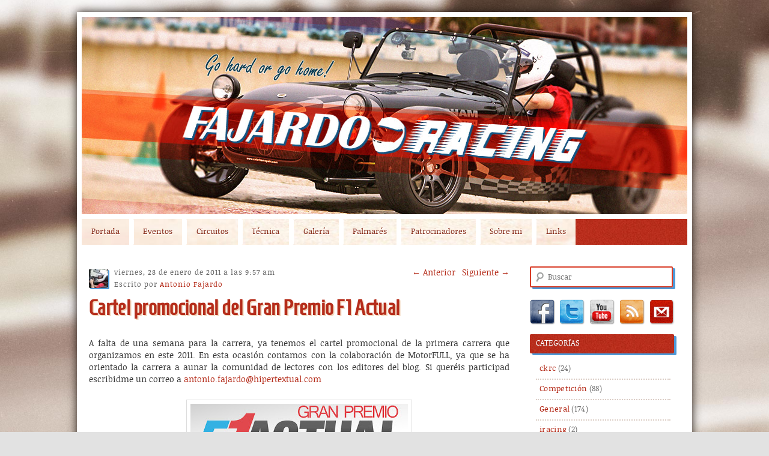

--- FILE ---
content_type: text/html; charset=UTF-8
request_url: https://antoniofajardo.net/1669/cartel-promocional-del-gran-premio-f1-actual/
body_size: 13904
content:
<!DOCTYPE html>
<!--[if IE 6]>
<html id="ie6" lang="es">
<![endif]-->
<!--[if IE 7]>
<html id="ie7" lang="es">
<![endif]-->
<!--[if IE 8]>
<html id="ie8" lang="es">
<![endif]-->
<!--[if !(IE 6) | !(IE 7) | !(IE 8)  ]><!-->
<html lang="es">
<!--<![endif]-->
<head>
<meta charset="UTF-8" />
<meta name="viewport" content="width=device-width" />
<title>Cartel promocional del Gran Premio F1 Actual | Fajardo-Racing</title>
<link rel="profile" href="https://gmpg.org/xfn/11" />
<link rel="stylesheet" type="text/css" media="all" href="https://antoniofajardo.net/wp-content/themes/FRacing_by_JCVillar/style.css" />
<link rel="pingback" href="https://antoniofajardo.net/xmlrpc.php" />

<meta name='robots' content='max-image-preview:large' />
<link rel='dns-prefetch' href='//stats.wp.com' />
<link rel="alternate" type="application/rss+xml" title="Fajardo-Racing &raquo; Feed" href="https://antoniofajardo.net/feed/" />
<link rel="alternate" type="application/rss+xml" title="Fajardo-Racing &raquo; Feed de los comentarios" href="https://antoniofajardo.net/comments/feed/" />
<link rel="alternate" type="application/rss+xml" title="Fajardo-Racing &raquo; Comentario Cartel promocional del Gran Premio F1 Actual del feed" href="https://antoniofajardo.net/1669/cartel-promocional-del-gran-premio-f1-actual/feed/" />
<script type="text/javascript">
/* <![CDATA[ */
window._wpemojiSettings = {"baseUrl":"https:\/\/s.w.org\/images\/core\/emoji\/14.0.0\/72x72\/","ext":".png","svgUrl":"https:\/\/s.w.org\/images\/core\/emoji\/14.0.0\/svg\/","svgExt":".svg","source":{"concatemoji":"https:\/\/antoniofajardo.net\/wp-includes\/js\/wp-emoji-release.min.js?ver=6.4.1"}};
/*! This file is auto-generated */
!function(i,n){var o,s,e;function c(e){try{var t={supportTests:e,timestamp:(new Date).valueOf()};sessionStorage.setItem(o,JSON.stringify(t))}catch(e){}}function p(e,t,n){e.clearRect(0,0,e.canvas.width,e.canvas.height),e.fillText(t,0,0);var t=new Uint32Array(e.getImageData(0,0,e.canvas.width,e.canvas.height).data),r=(e.clearRect(0,0,e.canvas.width,e.canvas.height),e.fillText(n,0,0),new Uint32Array(e.getImageData(0,0,e.canvas.width,e.canvas.height).data));return t.every(function(e,t){return e===r[t]})}function u(e,t,n){switch(t){case"flag":return n(e,"\ud83c\udff3\ufe0f\u200d\u26a7\ufe0f","\ud83c\udff3\ufe0f\u200b\u26a7\ufe0f")?!1:!n(e,"\ud83c\uddfa\ud83c\uddf3","\ud83c\uddfa\u200b\ud83c\uddf3")&&!n(e,"\ud83c\udff4\udb40\udc67\udb40\udc62\udb40\udc65\udb40\udc6e\udb40\udc67\udb40\udc7f","\ud83c\udff4\u200b\udb40\udc67\u200b\udb40\udc62\u200b\udb40\udc65\u200b\udb40\udc6e\u200b\udb40\udc67\u200b\udb40\udc7f");case"emoji":return!n(e,"\ud83e\udef1\ud83c\udffb\u200d\ud83e\udef2\ud83c\udfff","\ud83e\udef1\ud83c\udffb\u200b\ud83e\udef2\ud83c\udfff")}return!1}function f(e,t,n){var r="undefined"!=typeof WorkerGlobalScope&&self instanceof WorkerGlobalScope?new OffscreenCanvas(300,150):i.createElement("canvas"),a=r.getContext("2d",{willReadFrequently:!0}),o=(a.textBaseline="top",a.font="600 32px Arial",{});return e.forEach(function(e){o[e]=t(a,e,n)}),o}function t(e){var t=i.createElement("script");t.src=e,t.defer=!0,i.head.appendChild(t)}"undefined"!=typeof Promise&&(o="wpEmojiSettingsSupports",s=["flag","emoji"],n.supports={everything:!0,everythingExceptFlag:!0},e=new Promise(function(e){i.addEventListener("DOMContentLoaded",e,{once:!0})}),new Promise(function(t){var n=function(){try{var e=JSON.parse(sessionStorage.getItem(o));if("object"==typeof e&&"number"==typeof e.timestamp&&(new Date).valueOf()<e.timestamp+604800&&"object"==typeof e.supportTests)return e.supportTests}catch(e){}return null}();if(!n){if("undefined"!=typeof Worker&&"undefined"!=typeof OffscreenCanvas&&"undefined"!=typeof URL&&URL.createObjectURL&&"undefined"!=typeof Blob)try{var e="postMessage("+f.toString()+"("+[JSON.stringify(s),u.toString(),p.toString()].join(",")+"));",r=new Blob([e],{type:"text/javascript"}),a=new Worker(URL.createObjectURL(r),{name:"wpTestEmojiSupports"});return void(a.onmessage=function(e){c(n=e.data),a.terminate(),t(n)})}catch(e){}c(n=f(s,u,p))}t(n)}).then(function(e){for(var t in e)n.supports[t]=e[t],n.supports.everything=n.supports.everything&&n.supports[t],"flag"!==t&&(n.supports.everythingExceptFlag=n.supports.everythingExceptFlag&&n.supports[t]);n.supports.everythingExceptFlag=n.supports.everythingExceptFlag&&!n.supports.flag,n.DOMReady=!1,n.readyCallback=function(){n.DOMReady=!0}}).then(function(){return e}).then(function(){var e;n.supports.everything||(n.readyCallback(),(e=n.source||{}).concatemoji?t(e.concatemoji):e.wpemoji&&e.twemoji&&(t(e.twemoji),t(e.wpemoji)))}))}((window,document),window._wpemojiSettings);
/* ]]> */
</script>

<style id='wp-emoji-styles-inline-css' type='text/css'>

	img.wp-smiley, img.emoji {
		display: inline !important;
		border: none !important;
		box-shadow: none !important;
		height: 1em !important;
		width: 1em !important;
		margin: 0 0.07em !important;
		vertical-align: -0.1em !important;
		background: none !important;
		padding: 0 !important;
	}
</style>
<link rel='stylesheet' id='wp-block-library-css' href='https://antoniofajardo.net/wp-includes/css/dist/block-library/style.min.css?ver=6.4.1' type='text/css' media='all' />
<style id='wp-block-library-inline-css' type='text/css'>
.has-text-align-justify{text-align:justify;}
</style>
<link rel='stylesheet' id='mediaelement-css' href='https://antoniofajardo.net/wp-includes/js/mediaelement/mediaelementplayer-legacy.min.css?ver=4.2.17' type='text/css' media='all' />
<link rel='stylesheet' id='wp-mediaelement-css' href='https://antoniofajardo.net/wp-includes/js/mediaelement/wp-mediaelement.min.css?ver=6.4.1' type='text/css' media='all' />
<style id='classic-theme-styles-inline-css' type='text/css'>
/*! This file is auto-generated */
.wp-block-button__link{color:#fff;background-color:#32373c;border-radius:9999px;box-shadow:none;text-decoration:none;padding:calc(.667em + 2px) calc(1.333em + 2px);font-size:1.125em}.wp-block-file__button{background:#32373c;color:#fff;text-decoration:none}
</style>
<style id='global-styles-inline-css' type='text/css'>
body{--wp--preset--color--black: #000000;--wp--preset--color--cyan-bluish-gray: #abb8c3;--wp--preset--color--white: #ffffff;--wp--preset--color--pale-pink: #f78da7;--wp--preset--color--vivid-red: #cf2e2e;--wp--preset--color--luminous-vivid-orange: #ff6900;--wp--preset--color--luminous-vivid-amber: #fcb900;--wp--preset--color--light-green-cyan: #7bdcb5;--wp--preset--color--vivid-green-cyan: #00d084;--wp--preset--color--pale-cyan-blue: #8ed1fc;--wp--preset--color--vivid-cyan-blue: #0693e3;--wp--preset--color--vivid-purple: #9b51e0;--wp--preset--gradient--vivid-cyan-blue-to-vivid-purple: linear-gradient(135deg,rgba(6,147,227,1) 0%,rgb(155,81,224) 100%);--wp--preset--gradient--light-green-cyan-to-vivid-green-cyan: linear-gradient(135deg,rgb(122,220,180) 0%,rgb(0,208,130) 100%);--wp--preset--gradient--luminous-vivid-amber-to-luminous-vivid-orange: linear-gradient(135deg,rgba(252,185,0,1) 0%,rgba(255,105,0,1) 100%);--wp--preset--gradient--luminous-vivid-orange-to-vivid-red: linear-gradient(135deg,rgba(255,105,0,1) 0%,rgb(207,46,46) 100%);--wp--preset--gradient--very-light-gray-to-cyan-bluish-gray: linear-gradient(135deg,rgb(238,238,238) 0%,rgb(169,184,195) 100%);--wp--preset--gradient--cool-to-warm-spectrum: linear-gradient(135deg,rgb(74,234,220) 0%,rgb(151,120,209) 20%,rgb(207,42,186) 40%,rgb(238,44,130) 60%,rgb(251,105,98) 80%,rgb(254,248,76) 100%);--wp--preset--gradient--blush-light-purple: linear-gradient(135deg,rgb(255,206,236) 0%,rgb(152,150,240) 100%);--wp--preset--gradient--blush-bordeaux: linear-gradient(135deg,rgb(254,205,165) 0%,rgb(254,45,45) 50%,rgb(107,0,62) 100%);--wp--preset--gradient--luminous-dusk: linear-gradient(135deg,rgb(255,203,112) 0%,rgb(199,81,192) 50%,rgb(65,88,208) 100%);--wp--preset--gradient--pale-ocean: linear-gradient(135deg,rgb(255,245,203) 0%,rgb(182,227,212) 50%,rgb(51,167,181) 100%);--wp--preset--gradient--electric-grass: linear-gradient(135deg,rgb(202,248,128) 0%,rgb(113,206,126) 100%);--wp--preset--gradient--midnight: linear-gradient(135deg,rgb(2,3,129) 0%,rgb(40,116,252) 100%);--wp--preset--font-size--small: 13px;--wp--preset--font-size--medium: 20px;--wp--preset--font-size--large: 36px;--wp--preset--font-size--x-large: 42px;--wp--preset--spacing--20: 0.44rem;--wp--preset--spacing--30: 0.67rem;--wp--preset--spacing--40: 1rem;--wp--preset--spacing--50: 1.5rem;--wp--preset--spacing--60: 2.25rem;--wp--preset--spacing--70: 3.38rem;--wp--preset--spacing--80: 5.06rem;--wp--preset--shadow--natural: 6px 6px 9px rgba(0, 0, 0, 0.2);--wp--preset--shadow--deep: 12px 12px 50px rgba(0, 0, 0, 0.4);--wp--preset--shadow--sharp: 6px 6px 0px rgba(0, 0, 0, 0.2);--wp--preset--shadow--outlined: 6px 6px 0px -3px rgba(255, 255, 255, 1), 6px 6px rgba(0, 0, 0, 1);--wp--preset--shadow--crisp: 6px 6px 0px rgba(0, 0, 0, 1);}:where(.is-layout-flex){gap: 0.5em;}:where(.is-layout-grid){gap: 0.5em;}body .is-layout-flow > .alignleft{float: left;margin-inline-start: 0;margin-inline-end: 2em;}body .is-layout-flow > .alignright{float: right;margin-inline-start: 2em;margin-inline-end: 0;}body .is-layout-flow > .aligncenter{margin-left: auto !important;margin-right: auto !important;}body .is-layout-constrained > .alignleft{float: left;margin-inline-start: 0;margin-inline-end: 2em;}body .is-layout-constrained > .alignright{float: right;margin-inline-start: 2em;margin-inline-end: 0;}body .is-layout-constrained > .aligncenter{margin-left: auto !important;margin-right: auto !important;}body .is-layout-constrained > :where(:not(.alignleft):not(.alignright):not(.alignfull)){max-width: var(--wp--style--global--content-size);margin-left: auto !important;margin-right: auto !important;}body .is-layout-constrained > .alignwide{max-width: var(--wp--style--global--wide-size);}body .is-layout-flex{display: flex;}body .is-layout-flex{flex-wrap: wrap;align-items: center;}body .is-layout-flex > *{margin: 0;}body .is-layout-grid{display: grid;}body .is-layout-grid > *{margin: 0;}:where(.wp-block-columns.is-layout-flex){gap: 2em;}:where(.wp-block-columns.is-layout-grid){gap: 2em;}:where(.wp-block-post-template.is-layout-flex){gap: 1.25em;}:where(.wp-block-post-template.is-layout-grid){gap: 1.25em;}.has-black-color{color: var(--wp--preset--color--black) !important;}.has-cyan-bluish-gray-color{color: var(--wp--preset--color--cyan-bluish-gray) !important;}.has-white-color{color: var(--wp--preset--color--white) !important;}.has-pale-pink-color{color: var(--wp--preset--color--pale-pink) !important;}.has-vivid-red-color{color: var(--wp--preset--color--vivid-red) !important;}.has-luminous-vivid-orange-color{color: var(--wp--preset--color--luminous-vivid-orange) !important;}.has-luminous-vivid-amber-color{color: var(--wp--preset--color--luminous-vivid-amber) !important;}.has-light-green-cyan-color{color: var(--wp--preset--color--light-green-cyan) !important;}.has-vivid-green-cyan-color{color: var(--wp--preset--color--vivid-green-cyan) !important;}.has-pale-cyan-blue-color{color: var(--wp--preset--color--pale-cyan-blue) !important;}.has-vivid-cyan-blue-color{color: var(--wp--preset--color--vivid-cyan-blue) !important;}.has-vivid-purple-color{color: var(--wp--preset--color--vivid-purple) !important;}.has-black-background-color{background-color: var(--wp--preset--color--black) !important;}.has-cyan-bluish-gray-background-color{background-color: var(--wp--preset--color--cyan-bluish-gray) !important;}.has-white-background-color{background-color: var(--wp--preset--color--white) !important;}.has-pale-pink-background-color{background-color: var(--wp--preset--color--pale-pink) !important;}.has-vivid-red-background-color{background-color: var(--wp--preset--color--vivid-red) !important;}.has-luminous-vivid-orange-background-color{background-color: var(--wp--preset--color--luminous-vivid-orange) !important;}.has-luminous-vivid-amber-background-color{background-color: var(--wp--preset--color--luminous-vivid-amber) !important;}.has-light-green-cyan-background-color{background-color: var(--wp--preset--color--light-green-cyan) !important;}.has-vivid-green-cyan-background-color{background-color: var(--wp--preset--color--vivid-green-cyan) !important;}.has-pale-cyan-blue-background-color{background-color: var(--wp--preset--color--pale-cyan-blue) !important;}.has-vivid-cyan-blue-background-color{background-color: var(--wp--preset--color--vivid-cyan-blue) !important;}.has-vivid-purple-background-color{background-color: var(--wp--preset--color--vivid-purple) !important;}.has-black-border-color{border-color: var(--wp--preset--color--black) !important;}.has-cyan-bluish-gray-border-color{border-color: var(--wp--preset--color--cyan-bluish-gray) !important;}.has-white-border-color{border-color: var(--wp--preset--color--white) !important;}.has-pale-pink-border-color{border-color: var(--wp--preset--color--pale-pink) !important;}.has-vivid-red-border-color{border-color: var(--wp--preset--color--vivid-red) !important;}.has-luminous-vivid-orange-border-color{border-color: var(--wp--preset--color--luminous-vivid-orange) !important;}.has-luminous-vivid-amber-border-color{border-color: var(--wp--preset--color--luminous-vivid-amber) !important;}.has-light-green-cyan-border-color{border-color: var(--wp--preset--color--light-green-cyan) !important;}.has-vivid-green-cyan-border-color{border-color: var(--wp--preset--color--vivid-green-cyan) !important;}.has-pale-cyan-blue-border-color{border-color: var(--wp--preset--color--pale-cyan-blue) !important;}.has-vivid-cyan-blue-border-color{border-color: var(--wp--preset--color--vivid-cyan-blue) !important;}.has-vivid-purple-border-color{border-color: var(--wp--preset--color--vivid-purple) !important;}.has-vivid-cyan-blue-to-vivid-purple-gradient-background{background: var(--wp--preset--gradient--vivid-cyan-blue-to-vivid-purple) !important;}.has-light-green-cyan-to-vivid-green-cyan-gradient-background{background: var(--wp--preset--gradient--light-green-cyan-to-vivid-green-cyan) !important;}.has-luminous-vivid-amber-to-luminous-vivid-orange-gradient-background{background: var(--wp--preset--gradient--luminous-vivid-amber-to-luminous-vivid-orange) !important;}.has-luminous-vivid-orange-to-vivid-red-gradient-background{background: var(--wp--preset--gradient--luminous-vivid-orange-to-vivid-red) !important;}.has-very-light-gray-to-cyan-bluish-gray-gradient-background{background: var(--wp--preset--gradient--very-light-gray-to-cyan-bluish-gray) !important;}.has-cool-to-warm-spectrum-gradient-background{background: var(--wp--preset--gradient--cool-to-warm-spectrum) !important;}.has-blush-light-purple-gradient-background{background: var(--wp--preset--gradient--blush-light-purple) !important;}.has-blush-bordeaux-gradient-background{background: var(--wp--preset--gradient--blush-bordeaux) !important;}.has-luminous-dusk-gradient-background{background: var(--wp--preset--gradient--luminous-dusk) !important;}.has-pale-ocean-gradient-background{background: var(--wp--preset--gradient--pale-ocean) !important;}.has-electric-grass-gradient-background{background: var(--wp--preset--gradient--electric-grass) !important;}.has-midnight-gradient-background{background: var(--wp--preset--gradient--midnight) !important;}.has-small-font-size{font-size: var(--wp--preset--font-size--small) !important;}.has-medium-font-size{font-size: var(--wp--preset--font-size--medium) !important;}.has-large-font-size{font-size: var(--wp--preset--font-size--large) !important;}.has-x-large-font-size{font-size: var(--wp--preset--font-size--x-large) !important;}
.wp-block-navigation a:where(:not(.wp-element-button)){color: inherit;}
:where(.wp-block-post-template.is-layout-flex){gap: 1.25em;}:where(.wp-block-post-template.is-layout-grid){gap: 1.25em;}
:where(.wp-block-columns.is-layout-flex){gap: 2em;}:where(.wp-block-columns.is-layout-grid){gap: 2em;}
.wp-block-pullquote{font-size: 1.5em;line-height: 1.6;}
</style>
<link rel='stylesheet' id='prettyphoto-css' href='https://antoniofajardo.net/wp-content/plugins/shashin/public/display/prettyphoto/prettyPhoto.css?ver=3.1.5.shashin.3.4.11' type='text/css' media='all' />
<link rel='stylesheet' id='shashinStyle-css' href='https://antoniofajardo.net/wp-content/plugins/shashin/public/display/shashin.css?ver=3.4.11' type='text/css' media='all' />
<link rel='stylesheet' id='social-logos-css' href='https://antoniofajardo.net/wp-content/plugins/jetpack/_inc/social-logos/social-logos.min.css?ver=12.8.2' type='text/css' media='all' />
<link rel='stylesheet' id='jetpack_css-css' href='https://antoniofajardo.net/wp-content/plugins/jetpack/css/jetpack.css?ver=12.8.2' type='text/css' media='all' />
<script type="text/javascript" src="https://antoniofajardo.net/wp-includes/js/jquery/jquery.min.js?ver=3.7.1" id="jquery-core-js"></script>
<script type="text/javascript" src="https://antoniofajardo.net/wp-includes/js/jquery/jquery-migrate.min.js?ver=3.4.1" id="jquery-migrate-js"></script>
<script type="text/javascript" src="https://antoniofajardo.net/wp-content/plugins/shashin/public/display/prettyphoto/jquery.prettyPhoto.js?ver=3.1.5.shashin.3.4.11" id="prettyphoto-js"></script>
<link rel="https://api.w.org/" href="https://antoniofajardo.net/wp-json/" /><link rel="alternate" type="application/json" href="https://antoniofajardo.net/wp-json/wp/v2/posts/1669" /><link rel="EditURI" type="application/rsd+xml" title="RSD" href="https://antoniofajardo.net/xmlrpc.php?rsd" />
<link rel="canonical" href="https://antoniofajardo.net/1669/cartel-promocional-del-gran-premio-f1-actual/" />
<link rel='shortlink' href='https://antoniofajardo.net/?p=1669' />
<link rel="alternate" type="application/json+oembed" href="https://antoniofajardo.net/wp-json/oembed/1.0/embed?url=https%3A%2F%2Fantoniofajardo.net%2F1669%2Fcartel-promocional-del-gran-premio-f1-actual%2F" />
<link rel="alternate" type="text/xml+oembed" href="https://antoniofajardo.net/wp-json/oembed/1.0/embed?url=https%3A%2F%2Fantoniofajardo.net%2F1669%2Fcartel-promocional-del-gran-premio-f1-actual%2F&#038;format=xml" />
	<style>img#wpstats{display:none}</style>
		
<!-- Jetpack Open Graph Tags -->
<meta property="og:type" content="article" />
<meta property="og:title" content="Cartel promocional del Gran Premio F1 Actual" />
<meta property="og:url" content="https://antoniofajardo.net/1669/cartel-promocional-del-gran-premio-f1-actual/" />
<meta property="og:description" content="A falta de una semana para la carrera, ya tenemos el cartel promocional de la primera carrera que organizamos en este 2011. En esta ocasión contamos con la colaboración de MotorFULL, ya que se ha o…" />
<meta property="article:published_time" content="2011-01-28T08:57:27+00:00" />
<meta property="article:modified_time" content="2011-02-01T15:56:26+00:00" />
<meta property="og:site_name" content="Fajardo-Racing" />
<meta property="og:image" content="http://lh3.ggpht.com/_6PVFoM62BQI/TUgtCKTWorI/AAAAAAAADII/BvM4sJAUBMM/s512/GP%20F1%20Actual_V7.jpg" />
<meta property="og:image:secure_url" content="https://i0.wp.com/lh3.ggpht.com/_6PVFoM62BQI/TUgtCKTWorI/AAAAAAAADII/BvM4sJAUBMM/s512/GP%20F1%20Actual_V7.jpg" />
<meta property="og:image:width" content="362" />
<meta property="og:image:height" content="512" />
<meta property="og:image:alt" content="" />
<meta property="og:locale" content="es_ES" />
<meta name="twitter:text:title" content="Cartel promocional del Gran Premio F1 Actual" />
<meta name="twitter:image" content="http://lh3.ggpht.com/_6PVFoM62BQI/TUgtCKTWorI/AAAAAAAADII/BvM4sJAUBMM/s512/GP%20F1%20Actual_V7.jpg?w=640" />
<meta name="twitter:card" content="summary_large_image" />

<!-- End Jetpack Open Graph Tags -->
</head>

<body class="post-template-default single single-post postid-1669 single-format-standard singular two-column right-sidebar">
<div id="maincontent">
<div id="page" class="hfeed cf">
	<header id="branding" role="banner" class="cf">
			<a href="https://antoniofajardo.net/" title="Fajardo-Racing" rel="home">
            <hgroup>
				<h1 id="site-title"><span>Fajardo-Racing</span></h1>
				<h2 id="site-description"></h2>
			</hgroup></a>
			<nav id="access" role="navigation">
				<h3 class="assistive-text">Main menu</h3>
								<div class="skip-link"><a class="assistive-text" href="#content" title="Skip to primary content">Skip to primary content</a></div>
				<div class="skip-link"><a class="assistive-text" href="#secondary" title="Skip to secondary content">Skip to secondary content</a></div>
								<div class="menu"><ul>
<li ><a href="https://antoniofajardo.net/">Portada</a></li><li class="page_item page-item-1173"><a href="https://antoniofajardo.net/eventos/">Eventos</a></li>
<li class="page_item page-item-50 page_item_has_children"><a href="https://antoniofajardo.net/circuitos/">Circuitos</a>
<ul class='children'>
	<li class="page_item page-item-627 page_item_has_children"><a href="https://antoniofajardo.net/circuitos/andalucia/">Andalucía</a>
	<ul class='children'>
		<li class="page_item page-item-984"><a href="https://antoniofajardo.net/circuitos/andalucia/formula-karting-granada/">Fórmula Karting Granada</a></li>
	</ul>
</li>
	<li class="page_item page-item-648"><a href="https://antoniofajardo.net/circuitos/aragon/">Aragón</a></li>
	<li class="page_item page-item-662"><a href="https://antoniofajardo.net/circuitos/asturias/">Asturias</a></li>
	<li class="page_item page-item-659"><a href="https://antoniofajardo.net/circuitos/cantabria/">Cantabria</a></li>
	<li class="page_item page-item-604 page_item_has_children"><a href="https://antoniofajardo.net/circuitos/castilla_la_mancha/">Castilla la Mancha</a>
	<ul class='children'>
		<li class="page_item page-item-590"><a href="https://antoniofajardo.net/circuitos/castilla_la_mancha/karting-cabanillas/">Karting Cabanillas</a></li>
		<li class="page_item page-item-1778"><a href="https://antoniofajardo.net/circuitos/castilla_la_mancha/karting-club-de-carreras/">Karting Club de Carreras</a></li>
	</ul>
</li>
	<li class="page_item page-item-615 page_item_has_children"><a href="https://antoniofajardo.net/circuitos/castilla_leon/">Castilla León</a>
	<ul class='children'>
		<li class="page_item page-item-447"><a href="https://antoniofajardo.net/circuitos/castilla_leon/centro-de-ocio-luis-miguel/">Centro de Ocio Luis Miguel</a></li>
	</ul>
</li>
	<li class="page_item page-item-640"><a href="https://antoniofajardo.net/circuitos/cataluna/">Cataluña</a></li>
	<li class="page_item page-item-637"><a href="https://antoniofajardo.net/circuitos/comunidad_valenciana/">Comunidad Valenciana</a></li>
	<li class="page_item page-item-634"><a href="https://antoniofajardo.net/circuitos/estremadura/">Estremadura</a></li>
	<li class="page_item page-item-665"><a href="https://antoniofajardo.net/circuitos/galicia/">Galicia</a></li>
	<li class="page_item page-item-644"><a href="https://antoniofajardo.net/circuitos/baleares/">Islas Baleares</a></li>
	<li class="page_item page-item-668"><a href="https://antoniofajardo.net/circuitos/canarias/">Islas Canarias</a></li>
	<li class="page_item page-item-653"><a href="https://antoniofajardo.net/circuitos/la_rioja/">La Rioja</a></li>
	<li class="page_item page-item-567 page_item_has_children"><a href="https://antoniofajardo.net/circuitos/madrid/">Madrid</a>
	<ul class='children'>
		<li class="page_item page-item-701"><a href="https://antoniofajardo.net/circuitos/madrid/carlos-sainz-center-las-rozas/">Carlos Sainz Center Las Rozas</a></li>
		<li class="page_item page-item-695"><a href="https://antoniofajardo.net/circuitos/madrid/formula-0/">Fórmula 0</a></li>
		<li class="page_item page-item-1609"><a href="https://antoniofajardo.net/circuitos/madrid/karting-asupark/">Karting Asupark</a></li>
		<li class="page_item page-item-678"><a href="https://antoniofajardo.net/circuitos/madrid/karting-burgueno/">Karting Burgueño</a></li>
		<li class="page_item page-item-1614"><a href="https://antoniofajardo.net/circuitos/madrid/karting-los-santos-de-la-humosa/">Karting Los santos de la Humosa</a></li>
		<li class="page_item page-item-1599"><a href="https://antoniofajardo.net/circuitos/madrid/karting-montoya/">Karting Montoya</a></li>
		<li class="page_item page-item-673"><a href="https://antoniofajardo.net/circuitos/madrid/karting_soto/">Karting Soto</a></li>
		<li class="page_item page-item-1603"><a href="https://antoniofajardo.net/circuitos/madrid/karting-torrejon/">Karting Torrejón</a></li>
	</ul>
</li>
	<li class="page_item page-item-630"><a href="https://antoniofajardo.net/circuitos/murcia/">Murcia</a></li>
	<li class="page_item page-item-650"><a href="https://antoniofajardo.net/circuitos/navarra/">Navarra</a></li>
	<li class="page_item page-item-656"><a href="https://antoniofajardo.net/circuitos/pais-vasco/">País Vasco</a></li>
</ul>
</li>
<li class="page_item page-item-354 page_item_has_children"><a href="https://antoniofajardo.net/tecnica_conduccion/">Técnica</a>
<ul class='children'>
	<li class="page_item page-item-1066"><a href="https://antoniofajardo.net/tecnica_conduccion/analisis-de-las-rpm/">Análisis de las RPM</a></li>
	<li class="page_item page-item-1579"><a href="https://antoniofajardo.net/tecnica_conduccion/consejos-para-la-conduccion-con-mal-tiempo/">Consejos para la conducción con mal tiempo</a></li>
	<li class="page_item page-item-850"><a href="https://antoniofajardo.net/tecnica_conduccion/introduccion-a-la-adquisicion-de-datos/">Introducción a la Adquisición de Datos</a></li>
	<li class="page_item page-item-1095"><a href="https://antoniofajardo.net/tecnica_conduccion/neumaticos/">Neumáticos</a></li>
	<li class="page_item page-item-489"><a href="https://antoniofajardo.net/tecnica_conduccion/trazado-de-curvas-basico/">Trazado de curvas (básico)</a></li>
</ul>
</li>
<li class="page_item page-item-45"><a href="https://antoniofajardo.net/galeria/">Galería</a></li>
<li class="page_item page-item-46"><a href="https://antoniofajardo.net/palmares/">Palmarés</a></li>
<li class="page_item page-item-5"><a href="https://antoniofajardo.net/patrocinadores/">Patrocinadores</a></li>
<li class="page_item page-item-4"><a href="https://antoniofajardo.net/acerca-de/">Sobre mi</a></li>
<li class="page_item page-item-12"><a href="https://antoniofajardo.net/links/">Links</a></li>
</ul></div>
			</nav><!-- #access -->
	</header><!-- #branding -->


	<div id="main" class="cf">
		<div id="primary">
			<div id="content" role="main">

				
					<nav id="nav-single">
						<h3 class="assistive-text">Post navigation</h3>
						<span class="nav-previous"><a href="https://antoniofajardo.net/1666/primera-carrera-del-ano-a-la-vista-organizada-por-el-sst-y-motorfull/" rel="prev"><span class="meta-nav">&larr;</span> Anterior</a></span>
						<span class="nav-next"><a href="https://antoniofajardo.net/1676/a-falta-de-horas-para-comenzar-el-gran-premio-f1-actual/" rel="next">Siguiente <span class="meta-nav">&rarr;</span></a></span>
					</nav><!-- #nav-single -->

					
<article id="post-1669" class="post-1669 post type-post status-publish format-standard hentry category-motorfull tag-234 tag-carrera-de-resistencia tag-karting-cabanillas">
	<header class="entry-header">
		<h1 class="entry-title">Cartel promocional del Gran Premio F1 Actual</h1>

				<div class="entry-meta">
			<img src="https://antoniofajardo.net/wp-content/themes/FRacing_by_JCVillar/images/Antonio Fajardo.jpg" alt="" /><div><small>viernes, 28 de enero de 2011 a las 9:57 am</small><p>Escrito por <span class="by-author"><span class="author vcard"><a class="url fn n" href="https://antoniofajardo.net/author/antoniofajardo/" title="Ver todos los articulos de Antonio Fajardo" rel="author">Antonio Fajardo</a></span></span><p></div>		</div><!-- .entry-meta -->
			</header><!-- .entry-header -->

	<div class="entry-content">
		<p style="text-align: justify;">A falta de una semana para la carrera, ya tenemos el cartel promocional de la primera carrera que organizamos en este 2011. En esta ocasión contamos con la colaboración de MotorFULL, ya que se ha orientado la carrera a aunar la comunidad de lectores con los editores del blog. Si queréis participad escribidme un correo a <a href="/cdn-cgi/l/email-protection#dbbab5afb4b5b2b4f5bdbab1baa9bfb49bb3b2abbea9afbea3afaebab7f5b8b4b6" target="_blank"><span class="__cf_email__" data-cfemail="dfbeb1abb0b1b6b0f1b9beb5beadbbb09fb7b6afbaadabbaa7abaabeb3f1bcb0b2">[email&#160;protected]</span></a></p>
<p style="text-align: center;"><a href="https://lh3.ggpht.com/_6PVFoM62BQI/TUgtCKTWorI/AAAAAAAADII/BvM4sJAUBMM/s512/GP%20F1%20Actual_V7.jpg"><img fetchpriority="high" decoding="async" class="aligncenter" title="Gran Premio F1 Actual" src="https://lh3.ggpht.com/_6PVFoM62BQI/TUgtCKTWorI/AAAAAAAADII/BvM4sJAUBMM/s512/GP%20F1%20Actual_V7.jpg" alt="" width="362" height="512" /></a></p>
<div class="sharedaddy sd-sharing-enabled"><div class="robots-nocontent sd-block sd-social sd-social-icon-text sd-sharing"><h3 class="sd-title">Comparte:</h3><div class="sd-content"><ul><li class="share-facebook"><a rel="nofollow noopener noreferrer" data-shared="sharing-facebook-1669" class="share-facebook sd-button share-icon" href="https://antoniofajardo.net/1669/cartel-promocional-del-gran-premio-f1-actual/?share=facebook" target="_blank" title="Haz clic para compartir en Facebook" ><span>Facebook</span></a></li><li class="share-twitter"><a rel="nofollow noopener noreferrer" data-shared="sharing-twitter-1669" class="share-twitter sd-button share-icon" href="https://antoniofajardo.net/1669/cartel-promocional-del-gran-premio-f1-actual/?share=twitter" target="_blank" title="Haz clic para compartir en Twitter" ><span>Twitter</span></a></li><li class="share-linkedin"><a rel="nofollow noopener noreferrer" data-shared="sharing-linkedin-1669" class="share-linkedin sd-button share-icon" href="https://antoniofajardo.net/1669/cartel-promocional-del-gran-premio-f1-actual/?share=linkedin" target="_blank" title="Haz clic para compartir en LinkedIn" ><span>LinkedIn</span></a></li><li class="share-email"><a rel="nofollow noopener noreferrer" data-shared="" class="share-email sd-button share-icon" href="/cdn-cgi/l/email-protection#[base64]" target="_blank" title="Haz clic para enviar un enlace por correo electrónico a un amigo" data-email-share-error-title="¿Tienes un correo electrónico configurado?" data-email-share-error-text="Si tienes problemas al compartir por correo electrónico, es posible que sea porque no tengas un correo electrónico configurado en tu navegador. Puede que tengas que crear un nuevo correo electrónico tú mismo." data-email-share-nonce="da36157ac0" data-email-share-track-url="https://antoniofajardo.net/1669/cartel-promocional-del-gran-premio-f1-actual/?share=email"><span>Correo electrónico</span></a></li><li class="share-end"></li></ul></div></div></div>			</div><!-- .entry-content -->

	<footer class="entry-meta">
								            <div class="categorias">
                <span class="cat-links">
                    <span class="entry-utility-prep entry-utility-prep-cat-links">Categorías:</span> <a href="https://antoniofajardo.net/category/motorfull/" rel="category tag">motorfull</a>                </span>
            </div>
										            <div class="tags">
                <span class="tag-links">
                    <span class="entry-utility-prep entry-utility-prep-tag-links">Etiquetas:</span> <a href="https://antoniofajardo.net/tag/2011/" rel="tag">2011</a>, <a href="https://antoniofajardo.net/tag/carrera-de-resistencia/" rel="tag">carrera de resistencia</a>, <a href="https://antoniofajardo.net/tag/karting-cabanillas/" rel="tag">karting cabanillas</a>                </span>
            </div>
						
					
	</footer><!-- .entry-meta -->
</article><!-- #post-1669 -->
                    
						<div id="comments">
	
	
			<h2 id="comments-title">
			One thought on &ldquo;<span>Cartel promocional del Gran Premio F1 Actual</span>&rdquo;		</h2>

		
		<ol class="commentlist">
				<li class="post pingback">
		<p>Pingback: <a href="http://bitacoras.com/anotaciones/cartel-promocional-del-gran-premio-f1-actual/15911418" class="url" rel="ugc external nofollow">Bitacoras.com</a></p>
	</li><!-- #comment-## -->
		</ol>

		
	
		<div id="respond" class="comment-respond">
		<h3 id="reply-title" class="comment-reply-title">Deja una respuesta</h3><form action="https://antoniofajardo.net/wp-comments-post.php" method="post" id="commentform" class="comment-form"><p class="comment-notes"><span id="email-notes">Tu dirección de correo electrónico no será publicada.</span> <span class="required-field-message">Los campos obligatorios están marcados con <span class="required">*</span></span></p><p class="comment-form-comment"><label for="comment">Comentario <span class="required">*</span></label> <textarea id="comment" name="comment" cols="45" rows="8" maxlength="65525" required="required"></textarea></p><p class="comment-form-author"><label for="author">Nombre</label> <input id="author" name="author" type="text" value="" size="30" maxlength="245" autocomplete="name" /></p>
<p class="comment-form-email"><label for="email">Correo electrónico</label> <input id="email" name="email" type="text" value="" size="30" maxlength="100" aria-describedby="email-notes" autocomplete="email" /></p>
<p class="comment-form-url"><label for="url">Web</label> <input id="url" name="url" type="text" value="" size="30" maxlength="200" autocomplete="url" /></p>
<p class="form-submit"><input name="submit" type="submit" id="submit" class="submit" value="Publicar el comentario" /> <input type='hidden' name='comment_post_ID' value='1669' id='comment_post_ID' />
<input type='hidden' name='comment_parent' id='comment_parent' value='0' />
</p><p style="display: none;"><input type="hidden" id="akismet_comment_nonce" name="akismet_comment_nonce" value="f83f49bd15" /></p><p style="display: none !important;"><label>&#916;<textarea name="ak_hp_textarea" cols="45" rows="8" maxlength="100"></textarea></label><input type="hidden" id="ak_js_1" name="ak_js" value="95"/><script data-cfasync="false" src="/cdn-cgi/scripts/5c5dd728/cloudflare-static/email-decode.min.js"></script><script>document.getElementById( "ak_js_1" ).setAttribute( "value", ( new Date() ).getTime() );</script></p></form>	</div><!-- #respond -->
	<p class="akismet_comment_form_privacy_notice">Este sitio usa Akismet para reducir el spam. <a href="https://akismet.com/privacy/" target="_blank" rel="nofollow noopener">Aprende cómo se procesan los datos de tus comentarios</a>.</p>
</div><!-- #comments -->

				
			</div><!-- #content -->
		</div><!-- #primary -->
		<div id="secondary" class="widget-area" role="complementary">
				<form method="get" id="searchform" action="https://antoniofajardo.net/">
		<label for="s" class="assistive-text">Buscar</label>
		<input type="text" class="field" name="s" id="s" placeholder="Buscar" />
		<input type="submit" class="submit" name="submit" id="searchsubmit" value="Buscar" />
	</form>
            <div class="social">
				<a href="https://www.facebook.com/pages/Fajardo-Racing/357076101118" target="_blank" class="fb"></a>
				<a href="https://twitter.com/FajardoRacing" target="_blank" class="tw"></a>
				<a href="https://www.youtube.com/user/Jules1985" target="_blank" class="yt"></a>
				<a href="http://www.antoniofajardo.net/feed/" target="_blank" class="rs"></a>
				<a href="/cdn-cgi/l/email-protection#96f7f8e2f9f8fff9d6f7f8e2f9f8fff9f0f7fcf7e4f2f9b8f8f3e2" class="gm"></a>
			</div>
			<aside id="categories-5" class="widget widget_categories"><h3 class="widget-title">Categorías</h3>
			<ul>
					<li class="cat-item cat-item-7"><a href="https://antoniofajardo.net/category/ckrc/">ckrc</a> (24)
</li>
	<li class="cat-item cat-item-282"><a href="https://antoniofajardo.net/category/competicion-2/">Competición</a> (88)
</li>
	<li class="cat-item cat-item-3"><a href="https://antoniofajardo.net/category/general/">General</a> (174)
</li>
	<li class="cat-item cat-item-216"><a href="https://antoniofajardo.net/category/iracing/">iracing</a> (2)
</li>
	<li class="cat-item cat-item-603"><a href="https://antoniofajardo.net/category/karting/">karting</a> (3)
</li>
	<li class="cat-item cat-item-280"><a href="https://antoniofajardo.net/category/marcas/">Marcas</a> (117)
<ul class='children'>
	<li class="cat-item cat-item-305"><a href="https://antoniofajardo.net/category/marcas/abarth/">Abarth</a> (6)
</li>
	<li class="cat-item cat-item-291"><a href="https://antoniofajardo.net/category/marcas/alfa-romeo-marcas/">Alfa Romeo</a> (6)
</li>
	<li class="cat-item cat-item-464"><a href="https://antoniofajardo.net/category/marcas/aspid/">Aspid</a> (1)
</li>
	<li class="cat-item cat-item-290"><a href="https://antoniofajardo.net/category/marcas/aston-martin/">Aston Martin</a> (3)
</li>
	<li class="cat-item cat-item-327"><a href="https://antoniofajardo.net/category/marcas/audi-marcas/">Audi</a> (4)
</li>
	<li class="cat-item cat-item-301"><a href="https://antoniofajardo.net/category/marcas/bmw/">bmw</a> (9)
</li>
	<li class="cat-item cat-item-319"><a href="https://antoniofajardo.net/category/marcas/bugatti/">bugatti</a> (1)
</li>
	<li class="cat-item cat-item-330"><a href="https://antoniofajardo.net/category/marcas/chevrolet/">Chevrolet</a> (3)
</li>
	<li class="cat-item cat-item-501"><a href="https://antoniofajardo.net/category/marcas/citroen/">Citroën</a> (3)
</li>
	<li class="cat-item cat-item-317"><a href="https://antoniofajardo.net/category/marcas/dodge/">Dodge</a> (1)
</li>
	<li class="cat-item cat-item-618"><a href="https://antoniofajardo.net/category/marcas/ferrari/">Ferrari</a> (1)
</li>
	<li class="cat-item cat-item-304"><a href="https://antoniofajardo.net/category/marcas/fiat/">Fiat</a> (3)
</li>
	<li class="cat-item cat-item-328"><a href="https://antoniofajardo.net/category/marcas/ford-marcas/">Ford</a> (4)
</li>
	<li class="cat-item cat-item-537"><a href="https://antoniofajardo.net/category/marcas/ginetta/">Ginetta</a> (1)
</li>
	<li class="cat-item cat-item-542"><a href="https://antoniofajardo.net/category/marcas/honda-marcas/">Honda</a> (5)
</li>
	<li class="cat-item cat-item-373"><a href="https://antoniofajardo.net/category/marcas/jaguar/">Jaguar</a> (1)
</li>
	<li class="cat-item cat-item-452"><a href="https://antoniofajardo.net/category/marcas/kia/">Kia</a> (4)
</li>
	<li class="cat-item cat-item-467"><a href="https://antoniofajardo.net/category/marcas/lamborghini/">Lamborghini</a> (2)
</li>
	<li class="cat-item cat-item-382"><a href="https://antoniofajardo.net/category/marcas/lexus/">Lexus</a> (4)
</li>
	<li class="cat-item cat-item-333"><a href="https://antoniofajardo.net/category/marcas/maserati/">Maserati</a> (1)
</li>
	<li class="cat-item cat-item-412"><a href="https://antoniofajardo.net/category/marcas/mazda/">Mazda</a> (5)
</li>
	<li class="cat-item cat-item-511"><a href="https://antoniofajardo.net/category/marcas/mclaren/">McLaren</a> (1)
</li>
	<li class="cat-item cat-item-331"><a href="https://antoniofajardo.net/category/marcas/mercedes/">Mercedes</a> (3)
</li>
	<li class="cat-item cat-item-300"><a href="https://antoniofajardo.net/category/marcas/mini-marcas/">Mini</a> (6)
</li>
	<li class="cat-item cat-item-332"><a href="https://antoniofajardo.net/category/marcas/mitsubishi/">Mitsubishi</a> (6)
</li>
	<li class="cat-item cat-item-285"><a href="https://antoniofajardo.net/category/marcas/nissan-marcas/">Nissan</a> (11)
</li>
	<li class="cat-item cat-item-393"><a href="https://antoniofajardo.net/category/marcas/peugeot/">Peugeot</a> (17)
</li>
	<li class="cat-item cat-item-281"><a href="https://antoniofajardo.net/category/marcas/porsche-marcas/">Porsche</a> (9)
</li>
	<li class="cat-item cat-item-478"><a href="https://antoniofajardo.net/category/marcas/radical/">Radical</a> (1)
</li>
	<li class="cat-item cat-item-298"><a href="https://antoniofajardo.net/category/marcas/renault/">Renault</a> (4)
</li>
	<li class="cat-item cat-item-329"><a href="https://antoniofajardo.net/category/marcas/seat/">Seat</a> (2)
</li>
	<li class="cat-item cat-item-409"><a href="https://antoniofajardo.net/category/marcas/skoda/">Skoda</a> (1)
</li>
	<li class="cat-item cat-item-212"><a href="https://antoniofajardo.net/category/marcas/subaru/">subaru</a> (6)
</li>
	<li class="cat-item cat-item-557"><a href="https://antoniofajardo.net/category/marcas/suzuki/">suzuki</a> (2)
</li>
	<li class="cat-item cat-item-425"><a href="https://antoniofajardo.net/category/marcas/tesla/">Tesla</a> (4)
</li>
	<li class="cat-item cat-item-324"><a href="https://antoniofajardo.net/category/marcas/toyota-marcas/">Toyota</a> (12)
</li>
	<li class="cat-item cat-item-326"><a href="https://antoniofajardo.net/category/marcas/volkswagen/">Volkswagen</a> (11)
</li>
</ul>
</li>
	<li class="cat-item cat-item-213"><a href="https://antoniofajardo.net/category/motorfull/">motorfull</a> (5)
</li>
	<li class="cat-item cat-item-144"><a href="https://antoniofajardo.net/category/neumaticos/">neumaticos</a> (1)
</li>
	<li class="cat-item cat-item-575"><a href="https://antoniofajardo.net/category/patrocinadores/">Patrocinadores</a> (1)
</li>
	<li class="cat-item cat-item-219"><a href="https://antoniofajardo.net/category/pruebas/">Pruebas</a> (36)
</li>
	<li class="cat-item cat-item-293"><a href="https://antoniofajardo.net/category/seguridad-vial/">seguridad vial</a> (13)
</li>
	<li class="cat-item cat-item-15"><a href="https://antoniofajardo.net/category/conduccion/">Técnicas de conducción</a> (12)
</li>
	<li class="cat-item cat-item-1"><a href="https://antoniofajardo.net/category/uncategorized/">Uncategorized</a> (14)
</li>
	<li class="cat-item cat-item-289"><a href="https://antoniofajardo.net/category/video-2/">vídeo</a> (60)
</li>
	<li class="cat-item cat-item-357"><a href="https://antoniofajardo.net/category/videojuegos/">videojuegos</a> (2)
</li>
			</ul>

			</aside><aside id="tag_cloud-4" class="widget widget_tag_cloud"><h3 class="widget-title">nube de tags</h3><div class="tagcloud"><a href="https://antoniofajardo.net/tag/2010/" class="tag-cloud-link tag-link-114 tag-link-position-1" style="font-size: 14.935779816514pt;" aria-label="2010 (20 elementos)">2010</a>
<a href="https://antoniofajardo.net/tag/2011/" class="tag-cloud-link tag-link-234 tag-link-position-2" style="font-size: 10.825688073394pt;" aria-label="2011 (9 elementos)">2011</a>
<a href="https://antoniofajardo.net/tag/amateur/" class="tag-cloud-link tag-link-49 tag-link-position-3" style="font-size: 16.605504587156pt;" aria-label="amateur (27 elementos)">amateur</a>
<a href="https://antoniofajardo.net/tag/antonio/" class="tag-cloud-link tag-link-4 tag-link-position-4" style="font-size: 13.779816513761pt;" aria-label="antonio (16 elementos)">antonio</a>
<a href="https://antoniofajardo.net/tag/antonio-fajardo/" class="tag-cloud-link tag-link-36 tag-link-position-5" style="font-size: 22pt;" aria-label="antonio fajardo (73 elementos)">antonio fajardo</a>
<a href="https://antoniofajardo.net/tag/burgueno/" class="tag-cloud-link tag-link-5 tag-link-position-6" style="font-size: 8pt;" aria-label="burgueño (5 elementos)">burgueño</a>
<a href="https://antoniofajardo.net/tag/cabanillas/" class="tag-cloud-link tag-link-16 tag-link-position-7" style="font-size: 12.238532110092pt;" aria-label="CABANILLAS (12 elementos)">CABANILLAS</a>
<a href="https://antoniofajardo.net/tag/campeonato/" class="tag-cloud-link tag-link-6 tag-link-position-8" style="font-size: 15.449541284404pt;" aria-label="campeonato (22 elementos)">campeonato</a>
<a href="https://antoniofajardo.net/tag/carrera-de-resistencia/" class="tag-cloud-link tag-link-238 tag-link-position-9" style="font-size: 8.8990825688073pt;" aria-label="carrera de resistencia (6 elementos)">carrera de resistencia</a>
<a href="https://antoniofajardo.net/tag/championship/" class="tag-cloud-link tag-link-23 tag-link-position-10" style="font-size: 12.238532110092pt;" aria-label="championship (12 elementos)">championship</a>
<a href="https://antoniofajardo.net/tag/ckrc/" class="tag-cloud-link tag-link-597 tag-link-position-11" style="font-size: 15.192660550459pt;" aria-label="ckrc (21 elementos)">ckrc</a>
<a href="https://antoniofajardo.net/tag/colm/" class="tag-cloud-link tag-link-11 tag-link-position-12" style="font-size: 8pt;" aria-label="COLM (5 elementos)">COLM</a>
<a href="https://antoniofajardo.net/tag/competicion/" class="tag-cloud-link tag-link-37 tag-link-position-13" style="font-size: 11.853211009174pt;" aria-label="competicion (11 elementos)">competicion</a>
<a href="https://antoniofajardo.net/tag/dgt/" class="tag-cloud-link tag-link-354 tag-link-position-14" style="font-size: 8.8990825688073pt;" aria-label="DGT (6 elementos)">DGT</a>
<a href="https://antoniofajardo.net/tag/drivex/" class="tag-cloud-link tag-link-77 tag-link-position-15" style="font-size: 12.752293577982pt;" aria-label="drivex (13 elementos)">drivex</a>
<a href="https://antoniofajardo.net/tag/endurance/" class="tag-cloud-link tag-link-54 tag-link-position-16" style="font-size: 9.5412844036697pt;" aria-label="endurance (7 elementos)">endurance</a>
<a href="https://antoniofajardo.net/tag/escuela-espanola-de-pilotos/" class="tag-cloud-link tag-link-406 tag-link-position-17" style="font-size: 12.752293577982pt;" aria-label="escuela española de pilotos (13 elementos)">escuela española de pilotos</a>
<a href="https://antoniofajardo.net/tag/fajardo/" class="tag-cloud-link tag-link-8 tag-link-position-18" style="font-size: 17.376146788991pt;" aria-label="fajardo (31 elementos)">fajardo</a>
<a href="https://antoniofajardo.net/tag/formula-1/" class="tag-cloud-link tag-link-294 tag-link-position-19" style="font-size: 9.5412844036697pt;" aria-label="Fórmula 1 (7 elementos)">Fórmula 1</a>
<a href="https://antoniofajardo.net/tag/gopro/" class="tag-cloud-link tag-link-492 tag-link-position-20" style="font-size: 8.8990825688073pt;" aria-label="gopro (6 elementos)">gopro</a>
<a href="https://antoniofajardo.net/tag/japon/" class="tag-cloud-link tag-link-116 tag-link-position-21" style="font-size: 8pt;" aria-label="japon (5 elementos)">japon</a>
<a href="https://antoniofajardo.net/tag/jarama/" class="tag-cloud-link tag-link-31 tag-link-position-22" style="font-size: 17.376146788991pt;" aria-label="jarama (31 elementos)">jarama</a>
<a href="https://antoniofajardo.net/tag/karting/" class="tag-cloud-link tag-link-9 tag-link-position-23" style="font-size: 22pt;" aria-label="karting (73 elementos)">karting</a>
<a href="https://antoniofajardo.net/tag/karting-amateur/" class="tag-cloud-link tag-link-251 tag-link-position-24" style="font-size: 9.5412844036697pt;" aria-label="karting amateur (7 elementos)">karting amateur</a>
<a href="https://antoniofajardo.net/tag/karting-cabanillas/" class="tag-cloud-link tag-link-243 tag-link-position-25" style="font-size: 11.853211009174pt;" aria-label="karting cabanillas (11 elementos)">karting cabanillas</a>
<a href="https://antoniofajardo.net/tag/kartpetania/" class="tag-cloud-link tag-link-237 tag-link-position-26" style="font-size: 11.853211009174pt;" aria-label="Kartpetania (11 elementos)">Kartpetania</a>
<a href="https://antoniofajardo.net/tag/lemans/" class="tag-cloud-link tag-link-38 tag-link-position-27" style="font-size: 10.825688073394pt;" aria-label="lemans (9 elementos)">lemans</a>
<a href="https://antoniofajardo.net/tag/lemans-2011/" class="tag-cloud-link tag-link-256 tag-link-position-28" style="font-size: 9.5412844036697pt;" aria-label="lemans 2011 (7 elementos)">lemans 2011</a>
<a href="https://antoniofajardo.net/tag/live/" class="tag-cloud-link tag-link-98 tag-link-position-29" style="font-size: 8pt;" aria-label="live (5 elementos)">live</a>
<a href="https://antoniofajardo.net/tag/mazda-mx-5/" class="tag-cloud-link tag-link-457 tag-link-position-30" style="font-size: 8pt;" aria-label="Mazda MX-5 (5 elementos)">Mazda MX-5</a>
<a href="https://antoniofajardo.net/tag/mini-challenge/" class="tag-cloud-link tag-link-82 tag-link-position-31" style="font-size: 10.825688073394pt;" aria-label="mini challenge (9 elementos)">mini challenge</a>
<a href="https://antoniofajardo.net/tag/nissan-gt-r/" class="tag-cloud-link tag-link-288 tag-link-position-32" style="font-size: 8.8990825688073pt;" aria-label="Nissan GT-R (6 elementos)">Nissan GT-R</a>
<a href="https://antoniofajardo.net/tag/nordschleife/" class="tag-cloud-link tag-link-57 tag-link-position-33" style="font-size: 8.8990825688073pt;" aria-label="nordschleife (6 elementos)">nordschleife</a>
<a href="https://antoniofajardo.net/tag/powerkart/" class="tag-cloud-link tag-link-261 tag-link-position-34" style="font-size: 12.238532110092pt;" aria-label="Powerkart (12 elementos)">Powerkart</a>
<a href="https://antoniofajardo.net/tag/recas/" class="tag-cloud-link tag-link-10 tag-link-position-35" style="font-size: 11.853211009174pt;" aria-label="recas (11 elementos)">recas</a>
<a href="https://antoniofajardo.net/tag/resistencia/" class="tag-cloud-link tag-link-41 tag-link-position-36" style="font-size: 11.339449541284pt;" aria-label="resistencia (10 elementos)">resistencia</a>
<a href="https://antoniofajardo.net/tag/rfactor/" class="tag-cloud-link tag-link-32 tag-link-position-37" style="font-size: 9.5412844036697pt;" aria-label="rfactor (7 elementos)">rfactor</a>
<a href="https://antoniofajardo.net/tag/sodi-rt8/" class="tag-cloud-link tag-link-539 tag-link-position-38" style="font-size: 8.8990825688073pt;" aria-label="sodi rt8 (6 elementos)">sodi rt8</a>
<a href="https://antoniofajardo.net/tag/sodi-rx250/" class="tag-cloud-link tag-link-397 tag-link-position-39" style="font-size: 8.8990825688073pt;" aria-label="sodi rx250 (6 elementos)">sodi rx250</a>
<a href="https://antoniofajardo.net/tag/soto/" class="tag-cloud-link tag-link-14 tag-link-position-40" style="font-size: 8pt;" aria-label="Soto (5 elementos)">Soto</a>
<a href="https://antoniofajardo.net/tag/speedshark/" class="tag-cloud-link tag-link-17 tag-link-position-41" style="font-size: 13.137614678899pt;" aria-label="speedshark (14 elementos)">speedshark</a>
<a href="https://antoniofajardo.net/tag/speedshark-team/" class="tag-cloud-link tag-link-89 tag-link-position-42" style="font-size: 17.761467889908pt;" aria-label="speedshark team (34 elementos)">speedshark team</a>
<a href="https://antoniofajardo.net/tag/tokyo/" class="tag-cloud-link tag-link-117 tag-link-position-43" style="font-size: 10.183486238532pt;" aria-label="tokyo (8 elementos)">tokyo</a>
<a href="https://antoniofajardo.net/tag/conduccion/" class="tag-cloud-link tag-link-598 tag-link-position-44" style="font-size: 10.183486238532pt;" aria-label="Técnicas de conducción (8 elementos)">Técnicas de conducción</a>
<a href="https://antoniofajardo.net/tag/wkc/" class="tag-cloud-link tag-link-71 tag-link-position-45" style="font-size: 8pt;" aria-label="wkc (5 elementos)">wkc</a></div>
</aside>		</div><!-- #secondary .widget-area -->
﻿<!-- Twitter widget -->
<script data-cfasync="false" src="/cdn-cgi/scripts/5c5dd728/cloudflare-static/email-decode.min.js"></script><script charset="utf-8" src="https://widgets.twimg.com/j/2/widget.js"></script>
<script type="text/javascript" src="https://twitter.com/javascripts/blogger.js"></script>
<script type="text/javascript" src="https://twitter.com/statuses/user_timeline/FajardoRacing.json?callback=twitterCallback2&count=3"></script>
<!--[if lt IE 9]>
<script src="https://antoniofajardo.net/wp-content/themes/FRacing_by_JCVillar/js/html5.js" type="text/javascript"></script>
<![endif]-->
<script type="text/javascript" src="https://antoniofajardo.net/wp-content/themes/FRacing_by_JCVillar/js/jquery-1.7.1.min.js"></script>
<script type="text/javascript" src="https://antoniofajardo.net/wp-content/themes/FRacing_by_JCVillar/js/jquery.afajardo.js"></script>
<!--[if lt IE 9]>
<script type="text/javascript" src="https://antoniofajardo.net/wp-content/themes/FRacing_by_JCVillar/js/excanvas.js"></script>
<![endif]-->
	</div><!-- #main -->

	<footer id="colophon" role="contentinfo">

			

			<div id="site-generator" class="cf">
                <div class="popular_posts">
                	<p class="cab">Entradas más populares</p>
                	
					
<ul id='entradas_populares'>                        <li><a href="https://antoniofajardo.net/3692/gopro-hd-hero-3-nueva-version-entre-luces-y-sombras/" title="GoPro HD Hero 3. Nueva versión entre luces y sombras">GoPro HD Hero 3. Nueva versión entre luces y sombras</a></li>
                                            <li><a href="https://antoniofajardo.net/1036/casco-nuevo/" title="De compras por Tokyo: ¡Casco nuevo!">De compras por Tokyo: ¡Casco nuevo!</a></li>
                                            <li><a href="https://antoniofajardo.net/4511/como-correr-en-japon-sacarse-la-licencia/" title="Cómo correr en Japón: sacarse la licencia">Cómo correr en Japón: sacarse la licencia</a></li>
                                            <li><a href="https://antoniofajardo.net/4298/visita-al-circuito-de-fuji-speedway/" title="Visita al circuito de Fuji Speedway">Visita al circuito de Fuji Speedway</a></li>
                                            <li><a href="https://antoniofajardo.net/tecnica_conduccion/" title="Técnica">Técnica</a></li>
                                            <li><a href="https://antoniofajardo.net/3154/valoraciones-personales-sobre-las-24-horas-de-kartpetania/" title="Valoraciones personales sobre las 24 horas de Kartpetania 2012">Valoraciones personales sobre las 24 horas de Kartpetania 2012</a></li>
                                            <li><a href="https://antoniofajardo.net/circuitos/" title="Circuitos">Circuitos</a></li>
                                        </ul>
                </div>
                <div class="twetter">
                	<p class="cab">@FajardoRacing</p>
                        <script>
                    new TWTR.Widget({
                      version: 2,
                      type: 'profile',
                      rpp: 4,
                      interval: 30000,
                      width: 300,
                      theme: {
                        shell: {
                          color: '#ffffff',
                          background:'none',
                        },
                        tweets: {
                          color: '#ddd',
                          links: '#fff',
                          background:'none'
                        }
                      },
                      features: {
                        scrollbar: false,
                        loop: true,
                        live: false,
                        behavior: 'default'
                      }
                    }).render().setUser('FajardoRacing').start();
                </script>
            </div>
                
                <div class="modulo">
                	<p class="cab">Archivo</p>
                    <select name="archive-menu" onChange="document.location.href=this.options[this.selectedIndex].value;">
                        <option value="">Seleccionar mes</option>
							<option value='https://antoniofajardo.net/date/2019/02/'> febrero 2019 </option>
	<option value='https://antoniofajardo.net/date/2018/11/'> noviembre 2018 </option>
	<option value='https://antoniofajardo.net/date/2017/12/'> diciembre 2017 </option>
	<option value='https://antoniofajardo.net/date/2016/12/'> diciembre 2016 </option>
	<option value='https://antoniofajardo.net/date/2016/10/'> octubre 2016 </option>
	<option value='https://antoniofajardo.net/date/2016/05/'> mayo 2016 </option>
	<option value='https://antoniofajardo.net/date/2016/03/'> marzo 2016 </option>
	<option value='https://antoniofajardo.net/date/2016/02/'> febrero 2016 </option>
	<option value='https://antoniofajardo.net/date/2016/01/'> enero 2016 </option>
	<option value='https://antoniofajardo.net/date/2015/12/'> diciembre 2015 </option>
	<option value='https://antoniofajardo.net/date/2015/11/'> noviembre 2015 </option>
	<option value='https://antoniofajardo.net/date/2015/08/'> agosto 2015 </option>
	<option value='https://antoniofajardo.net/date/2015/06/'> junio 2015 </option>
	<option value='https://antoniofajardo.net/date/2015/03/'> marzo 2015 </option>
	<option value='https://antoniofajardo.net/date/2015/02/'> febrero 2015 </option>
	<option value='https://antoniofajardo.net/date/2014/12/'> diciembre 2014 </option>
	<option value='https://antoniofajardo.net/date/2014/11/'> noviembre 2014 </option>
	<option value='https://antoniofajardo.net/date/2014/10/'> octubre 2014 </option>
	<option value='https://antoniofajardo.net/date/2014/08/'> agosto 2014 </option>
	<option value='https://antoniofajardo.net/date/2014/07/'> julio 2014 </option>
	<option value='https://antoniofajardo.net/date/2014/06/'> junio 2014 </option>
	<option value='https://antoniofajardo.net/date/2014/05/'> mayo 2014 </option>
	<option value='https://antoniofajardo.net/date/2014/04/'> abril 2014 </option>
	<option value='https://antoniofajardo.net/date/2014/01/'> enero 2014 </option>
	<option value='https://antoniofajardo.net/date/2013/12/'> diciembre 2013 </option>
	<option value='https://antoniofajardo.net/date/2013/11/'> noviembre 2013 </option>
	<option value='https://antoniofajardo.net/date/2013/10/'> octubre 2013 </option>
	<option value='https://antoniofajardo.net/date/2013/08/'> agosto 2013 </option>
	<option value='https://antoniofajardo.net/date/2013/07/'> julio 2013 </option>
	<option value='https://antoniofajardo.net/date/2013/06/'> junio 2013 </option>
	<option value='https://antoniofajardo.net/date/2013/05/'> mayo 2013 </option>
	<option value='https://antoniofajardo.net/date/2013/04/'> abril 2013 </option>
	<option value='https://antoniofajardo.net/date/2013/03/'> marzo 2013 </option>
	<option value='https://antoniofajardo.net/date/2013/02/'> febrero 2013 </option>
	<option value='https://antoniofajardo.net/date/2013/01/'> enero 2013 </option>
	<option value='https://antoniofajardo.net/date/2012/12/'> diciembre 2012 </option>
	<option value='https://antoniofajardo.net/date/2012/11/'> noviembre 2012 </option>
	<option value='https://antoniofajardo.net/date/2012/10/'> octubre 2012 </option>
	<option value='https://antoniofajardo.net/date/2012/09/'> septiembre 2012 </option>
	<option value='https://antoniofajardo.net/date/2012/08/'> agosto 2012 </option>
	<option value='https://antoniofajardo.net/date/2012/07/'> julio 2012 </option>
	<option value='https://antoniofajardo.net/date/2012/06/'> junio 2012 </option>
	<option value='https://antoniofajardo.net/date/2012/05/'> mayo 2012 </option>
	<option value='https://antoniofajardo.net/date/2012/04/'> abril 2012 </option>
	<option value='https://antoniofajardo.net/date/2012/03/'> marzo 2012 </option>
	<option value='https://antoniofajardo.net/date/2012/02/'> febrero 2012 </option>
	<option value='https://antoniofajardo.net/date/2012/01/'> enero 2012 </option>
	<option value='https://antoniofajardo.net/date/2011/12/'> diciembre 2011 </option>
	<option value='https://antoniofajardo.net/date/2011/11/'> noviembre 2011 </option>
	<option value='https://antoniofajardo.net/date/2011/10/'> octubre 2011 </option>
	<option value='https://antoniofajardo.net/date/2011/09/'> septiembre 2011 </option>
	<option value='https://antoniofajardo.net/date/2011/08/'> agosto 2011 </option>
	<option value='https://antoniofajardo.net/date/2011/07/'> julio 2011 </option>
	<option value='https://antoniofajardo.net/date/2011/06/'> junio 2011 </option>
	<option value='https://antoniofajardo.net/date/2011/05/'> mayo 2011 </option>
	<option value='https://antoniofajardo.net/date/2011/04/'> abril 2011 </option>
	<option value='https://antoniofajardo.net/date/2011/03/'> marzo 2011 </option>
	<option value='https://antoniofajardo.net/date/2011/02/'> febrero 2011 </option>
	<option value='https://antoniofajardo.net/date/2011/01/'> enero 2011 </option>
	<option value='https://antoniofajardo.net/date/2010/12/'> diciembre 2010 </option>
	<option value='https://antoniofajardo.net/date/2010/11/'> noviembre 2010 </option>
	<option value='https://antoniofajardo.net/date/2010/10/'> octubre 2010 </option>
	<option value='https://antoniofajardo.net/date/2010/09/'> septiembre 2010 </option>
	<option value='https://antoniofajardo.net/date/2010/08/'> agosto 2010 </option>
	<option value='https://antoniofajardo.net/date/2010/07/'> julio 2010 </option>
	<option value='https://antoniofajardo.net/date/2010/06/'> junio 2010 </option>
	<option value='https://antoniofajardo.net/date/2010/05/'> mayo 2010 </option>
	<option value='https://antoniofajardo.net/date/2010/04/'> abril 2010 </option>
	<option value='https://antoniofajardo.net/date/2010/03/'> marzo 2010 </option>
	<option value='https://antoniofajardo.net/date/2010/02/'> febrero 2010 </option>
	<option value='https://antoniofajardo.net/date/2010/01/'> enero 2010 </option>
	<option value='https://antoniofajardo.net/date/2009/12/'> diciembre 2009 </option>
	<option value='https://antoniofajardo.net/date/2009/11/'> noviembre 2009 </option>
	<option value='https://antoniofajardo.net/date/2009/10/'> octubre 2009 </option>
	<option value='https://antoniofajardo.net/date/2009/09/'> septiembre 2009 </option>
	<option value='https://antoniofajardo.net/date/2009/08/'> agosto 2009 </option>
                    </select>
                </div>
			</div>
            <div class="creditos">
            	<p>Antonio Fajardo. Todos los derechos reservados © 2009 - 2016. Diseño: J.C.Villar</p>
            </div>
            <p id="toTop">Subir</p>
	</footer><!-- #colophon -->
</div><!-- #page -->
<script src="https://antoniofajardo.net/wp-content/themes/FRacing_by_JCVillar/js/jquery.backstretch.min.js"></script>
<script type="text/javascript">
    $.backstretch("https://antoniofajardo.net/wp-content/themes/FRacing_by_JCVillar/images/fracing_bg.jpg");
</script>

	<script type="text/javascript">
		window.WPCOM_sharing_counts = {"https:\/\/antoniofajardo.net\/1669\/cartel-promocional-del-gran-premio-f1-actual\/":1669};
	</script>
				<script type="text/javascript" src="https://antoniofajardo.net/wp-content/plugins/shashin/public/display/jquery.imagesloaded.min.js?ver=3.4.11" id="jquery-imagesloaded-js"></script>
<script type="text/javascript" src="https://antoniofajardo.net/wp-content/plugins/shashin/public/display/trunk8.js?ver=3.4.11" id="jquery-trunk8-js"></script>
<script type="text/javascript" id="shashinJs-js-extra">
/* <![CDATA[ */
var shashinJs = {"ajaxUrl":"https:\/\/antoniofajardo.net\/wp-admin\/admin-ajax.php","imageDisplayer":"prettyphoto","thumbnailDisplay":"rounded","prettyPhotoTheme":"pp_default","prettyPhotoOverlayGallery":"0","prettyPhotoDefaultWidth":"1024","prettyPhotoDefaultHeight":"768","prettyPhotoShowTitle":"0","prettyPhotoShowSocialButtons":"1","prettyPhotoAutoplaySlideshow":"0","prettyPhotoSlideshow":"5000"};
/* ]]> */
</script>
<script type="text/javascript" src="https://antoniofajardo.net/wp-content/plugins/shashin/public/display/shashin.js?ver=3.4.11" id="shashinJs-js"></script>
<script defer type="text/javascript" src="https://stats.wp.com/e-202603.js" id="jetpack-stats-js"></script>
<script type="text/javascript" id="jetpack-stats-js-after">
/* <![CDATA[ */
_stq = window._stq || [];
_stq.push([ "view", {v:'ext',blog:'9357710',post:'1669',tz:'1',srv:'antoniofajardo.net',j:'1:12.8.2'} ]);
_stq.push([ "clickTrackerInit", "9357710", "1669" ]);
/* ]]> */
</script>
<script defer type="text/javascript" src="https://antoniofajardo.net/wp-content/plugins/akismet/_inc/akismet-frontend.js?ver=1701237525" id="akismet-frontend-js"></script>
<script type="text/javascript" id="sharing-js-js-extra">
/* <![CDATA[ */
var sharing_js_options = {"lang":"es","counts":"1","is_stats_active":"1"};
/* ]]> */
</script>
<script type="text/javascript" src="https://antoniofajardo.net/wp-content/plugins/jetpack/_inc/build/sharedaddy/sharing.min.js?ver=12.8.2" id="sharing-js-js"></script>
<script type="text/javascript" id="sharing-js-js-after">
/* <![CDATA[ */
var windowOpen;
			( function () {
				function matches( el, sel ) {
					return !! (
						el.matches && el.matches( sel ) ||
						el.msMatchesSelector && el.msMatchesSelector( sel )
					);
				}

				document.body.addEventListener( 'click', function ( event ) {
					if ( ! event.target ) {
						return;
					}

					var el;
					if ( matches( event.target, 'a.share-facebook' ) ) {
						el = event.target;
					} else if ( event.target.parentNode && matches( event.target.parentNode, 'a.share-facebook' ) ) {
						el = event.target.parentNode;
					}

					if ( el ) {
						event.preventDefault();

						// If there's another sharing window open, close it.
						if ( typeof windowOpen !== 'undefined' ) {
							windowOpen.close();
						}
						windowOpen = window.open( el.getAttribute( 'href' ), 'wpcomfacebook', 'menubar=1,resizable=1,width=600,height=400' );
						return false;
					}
				} );
			} )();
var windowOpen;
			( function () {
				function matches( el, sel ) {
					return !! (
						el.matches && el.matches( sel ) ||
						el.msMatchesSelector && el.msMatchesSelector( sel )
					);
				}

				document.body.addEventListener( 'click', function ( event ) {
					if ( ! event.target ) {
						return;
					}

					var el;
					if ( matches( event.target, 'a.share-twitter' ) ) {
						el = event.target;
					} else if ( event.target.parentNode && matches( event.target.parentNode, 'a.share-twitter' ) ) {
						el = event.target.parentNode;
					}

					if ( el ) {
						event.preventDefault();

						// If there's another sharing window open, close it.
						if ( typeof windowOpen !== 'undefined' ) {
							windowOpen.close();
						}
						windowOpen = window.open( el.getAttribute( 'href' ), 'wpcomtwitter', 'menubar=1,resizable=1,width=600,height=350' );
						return false;
					}
				} );
			} )();
var windowOpen;
			( function () {
				function matches( el, sel ) {
					return !! (
						el.matches && el.matches( sel ) ||
						el.msMatchesSelector && el.msMatchesSelector( sel )
					);
				}

				document.body.addEventListener( 'click', function ( event ) {
					if ( ! event.target ) {
						return;
					}

					var el;
					if ( matches( event.target, 'a.share-linkedin' ) ) {
						el = event.target;
					} else if ( event.target.parentNode && matches( event.target.parentNode, 'a.share-linkedin' ) ) {
						el = event.target.parentNode;
					}

					if ( el ) {
						event.preventDefault();

						// If there's another sharing window open, close it.
						if ( typeof windowOpen !== 'undefined' ) {
							windowOpen.close();
						}
						windowOpen = window.open( el.getAttribute( 'href' ), 'wpcomlinkedin', 'menubar=1,resizable=1,width=580,height=450' );
						return false;
					}
				} );
			} )();
/* ]]> */
</script>
</div><!-- content del FullBg -->
<script defer src="https://static.cloudflareinsights.com/beacon.min.js/vcd15cbe7772f49c399c6a5babf22c1241717689176015" integrity="sha512-ZpsOmlRQV6y907TI0dKBHq9Md29nnaEIPlkf84rnaERnq6zvWvPUqr2ft8M1aS28oN72PdrCzSjY4U6VaAw1EQ==" data-cf-beacon='{"version":"2024.11.0","token":"cc035fd1a1d5406fac2a433db81081a2","r":1,"server_timing":{"name":{"cfCacheStatus":true,"cfEdge":true,"cfExtPri":true,"cfL4":true,"cfOrigin":true,"cfSpeedBrain":true},"location_startswith":null}}' crossorigin="anonymous"></script>
</body>
</html>

<!-- Page cached by LiteSpeed Cache 7.6.2 on 2026-01-15 03:53:07 -->